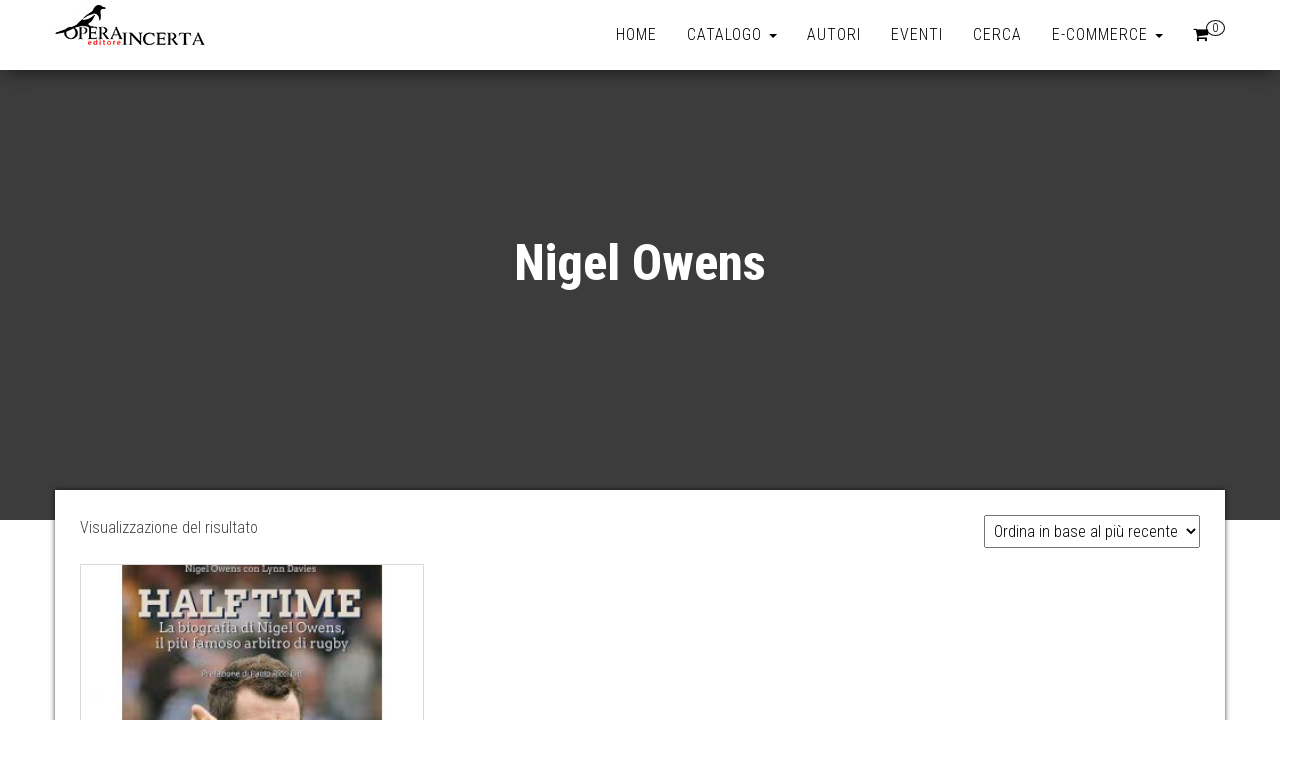

--- FILE ---
content_type: text/html; charset=UTF-8
request_url: https://www.operaincertaeditore.it/shop/index.php/categoria-prodotto/nigel-owens/
body_size: 39118
content:
<!DOCTYPE html>
<html lang="it-IT">
    <head>
        <meta http-equiv="content-type" content="text/html; charset=UTF-8" />
        <meta http-equiv="X-UA-Compatible" content="IE=edge">
        <meta name="viewport" content="width=device-width, initial-scale=1">
        <link rel="pingback" href="https://www.operaincertaeditore.it/shop/xmlrpc.php" />
        <title>Nigel Owens &#8211; Operaincerta Editore</title>
<meta name='robots' content='max-image-preview:large' />
<link rel='dns-prefetch' href='//fonts.googleapis.com' />
<link rel="alternate" type="application/rss+xml" title="Operaincerta Editore &raquo; Feed" href="https://www.operaincertaeditore.it/shop/index.php/feed/" />
<link rel="alternate" type="application/rss+xml" title="Operaincerta Editore &raquo; Feed dei commenti" href="https://www.operaincertaeditore.it/shop/index.php/comments/feed/" />
<link rel="alternate" type="text/calendar" title="Operaincerta Editore &raquo; iCal Feed" href="https://www.operaincertaeditore.it/shop/index.php/events/?ical=1" />
<link rel="alternate" type="application/rss+xml" title="Feed Operaincerta Editore &raquo; Nigel Owens Categoria" href="https://www.operaincertaeditore.it/shop/index.php/categoria-prodotto/nigel-owens/feed/" />
<style id='wp-img-auto-sizes-contain-inline-css' type='text/css'>
img:is([sizes=auto i],[sizes^="auto," i]){contain-intrinsic-size:3000px 1500px}
/*# sourceURL=wp-img-auto-sizes-contain-inline-css */
</style>
<link rel='stylesheet' id='dashicons-css' href='https://www.operaincertaeditore.it/shop/wp-includes/css/dashicons.min.css?ver=6.9' type='text/css' media='all' />
<link rel='stylesheet' id='thickbox-css' href='https://www.operaincertaeditore.it/shop/wp-includes/js/thickbox/thickbox.css?ver=6.9' type='text/css' media='all' />
<link rel='stylesheet' id='jqueri_ui-css' href='https://www.operaincertaeditore.it/shop/wp-content/plugins/player/js/jquery-ui.css?ver=6.9' type='text/css' media='all' />
<style id='wp-emoji-styles-inline-css' type='text/css'>

	img.wp-smiley, img.emoji {
		display: inline !important;
		border: none !important;
		box-shadow: none !important;
		height: 1em !important;
		width: 1em !important;
		margin: 0 0.07em !important;
		vertical-align: -0.1em !important;
		background: none !important;
		padding: 0 !important;
	}
/*# sourceURL=wp-emoji-styles-inline-css */
</style>
<link rel='stylesheet' id='wp-block-library-css' href='https://www.operaincertaeditore.it/shop/wp-includes/css/dist/block-library/style.min.css?ver=6.9' type='text/css' media='all' />
<link rel='stylesheet' id='wc-blocks-style-css' href='https://www.operaincertaeditore.it/shop/wp-content/plugins/woocommerce/assets/client/blocks/wc-blocks.css?ver=wc-10.4.3' type='text/css' media='all' />
<style id='global-styles-inline-css' type='text/css'>
:root{--wp--preset--aspect-ratio--square: 1;--wp--preset--aspect-ratio--4-3: 4/3;--wp--preset--aspect-ratio--3-4: 3/4;--wp--preset--aspect-ratio--3-2: 3/2;--wp--preset--aspect-ratio--2-3: 2/3;--wp--preset--aspect-ratio--16-9: 16/9;--wp--preset--aspect-ratio--9-16: 9/16;--wp--preset--color--black: #000000;--wp--preset--color--cyan-bluish-gray: #abb8c3;--wp--preset--color--white: #ffffff;--wp--preset--color--pale-pink: #f78da7;--wp--preset--color--vivid-red: #cf2e2e;--wp--preset--color--luminous-vivid-orange: #ff6900;--wp--preset--color--luminous-vivid-amber: #fcb900;--wp--preset--color--light-green-cyan: #7bdcb5;--wp--preset--color--vivid-green-cyan: #00d084;--wp--preset--color--pale-cyan-blue: #8ed1fc;--wp--preset--color--vivid-cyan-blue: #0693e3;--wp--preset--color--vivid-purple: #9b51e0;--wp--preset--gradient--vivid-cyan-blue-to-vivid-purple: linear-gradient(135deg,rgb(6,147,227) 0%,rgb(155,81,224) 100%);--wp--preset--gradient--light-green-cyan-to-vivid-green-cyan: linear-gradient(135deg,rgb(122,220,180) 0%,rgb(0,208,130) 100%);--wp--preset--gradient--luminous-vivid-amber-to-luminous-vivid-orange: linear-gradient(135deg,rgb(252,185,0) 0%,rgb(255,105,0) 100%);--wp--preset--gradient--luminous-vivid-orange-to-vivid-red: linear-gradient(135deg,rgb(255,105,0) 0%,rgb(207,46,46) 100%);--wp--preset--gradient--very-light-gray-to-cyan-bluish-gray: linear-gradient(135deg,rgb(238,238,238) 0%,rgb(169,184,195) 100%);--wp--preset--gradient--cool-to-warm-spectrum: linear-gradient(135deg,rgb(74,234,220) 0%,rgb(151,120,209) 20%,rgb(207,42,186) 40%,rgb(238,44,130) 60%,rgb(251,105,98) 80%,rgb(254,248,76) 100%);--wp--preset--gradient--blush-light-purple: linear-gradient(135deg,rgb(255,206,236) 0%,rgb(152,150,240) 100%);--wp--preset--gradient--blush-bordeaux: linear-gradient(135deg,rgb(254,205,165) 0%,rgb(254,45,45) 50%,rgb(107,0,62) 100%);--wp--preset--gradient--luminous-dusk: linear-gradient(135deg,rgb(255,203,112) 0%,rgb(199,81,192) 50%,rgb(65,88,208) 100%);--wp--preset--gradient--pale-ocean: linear-gradient(135deg,rgb(255,245,203) 0%,rgb(182,227,212) 50%,rgb(51,167,181) 100%);--wp--preset--gradient--electric-grass: linear-gradient(135deg,rgb(202,248,128) 0%,rgb(113,206,126) 100%);--wp--preset--gradient--midnight: linear-gradient(135deg,rgb(2,3,129) 0%,rgb(40,116,252) 100%);--wp--preset--font-size--small: 13px;--wp--preset--font-size--medium: 20px;--wp--preset--font-size--large: 36px;--wp--preset--font-size--x-large: 42px;--wp--preset--spacing--20: 0.44rem;--wp--preset--spacing--30: 0.67rem;--wp--preset--spacing--40: 1rem;--wp--preset--spacing--50: 1.5rem;--wp--preset--spacing--60: 2.25rem;--wp--preset--spacing--70: 3.38rem;--wp--preset--spacing--80: 5.06rem;--wp--preset--shadow--natural: 6px 6px 9px rgba(0, 0, 0, 0.2);--wp--preset--shadow--deep: 12px 12px 50px rgba(0, 0, 0, 0.4);--wp--preset--shadow--sharp: 6px 6px 0px rgba(0, 0, 0, 0.2);--wp--preset--shadow--outlined: 6px 6px 0px -3px rgb(255, 255, 255), 6px 6px rgb(0, 0, 0);--wp--preset--shadow--crisp: 6px 6px 0px rgb(0, 0, 0);}:where(.is-layout-flex){gap: 0.5em;}:where(.is-layout-grid){gap: 0.5em;}body .is-layout-flex{display: flex;}.is-layout-flex{flex-wrap: wrap;align-items: center;}.is-layout-flex > :is(*, div){margin: 0;}body .is-layout-grid{display: grid;}.is-layout-grid > :is(*, div){margin: 0;}:where(.wp-block-columns.is-layout-flex){gap: 2em;}:where(.wp-block-columns.is-layout-grid){gap: 2em;}:where(.wp-block-post-template.is-layout-flex){gap: 1.25em;}:where(.wp-block-post-template.is-layout-grid){gap: 1.25em;}.has-black-color{color: var(--wp--preset--color--black) !important;}.has-cyan-bluish-gray-color{color: var(--wp--preset--color--cyan-bluish-gray) !important;}.has-white-color{color: var(--wp--preset--color--white) !important;}.has-pale-pink-color{color: var(--wp--preset--color--pale-pink) !important;}.has-vivid-red-color{color: var(--wp--preset--color--vivid-red) !important;}.has-luminous-vivid-orange-color{color: var(--wp--preset--color--luminous-vivid-orange) !important;}.has-luminous-vivid-amber-color{color: var(--wp--preset--color--luminous-vivid-amber) !important;}.has-light-green-cyan-color{color: var(--wp--preset--color--light-green-cyan) !important;}.has-vivid-green-cyan-color{color: var(--wp--preset--color--vivid-green-cyan) !important;}.has-pale-cyan-blue-color{color: var(--wp--preset--color--pale-cyan-blue) !important;}.has-vivid-cyan-blue-color{color: var(--wp--preset--color--vivid-cyan-blue) !important;}.has-vivid-purple-color{color: var(--wp--preset--color--vivid-purple) !important;}.has-black-background-color{background-color: var(--wp--preset--color--black) !important;}.has-cyan-bluish-gray-background-color{background-color: var(--wp--preset--color--cyan-bluish-gray) !important;}.has-white-background-color{background-color: var(--wp--preset--color--white) !important;}.has-pale-pink-background-color{background-color: var(--wp--preset--color--pale-pink) !important;}.has-vivid-red-background-color{background-color: var(--wp--preset--color--vivid-red) !important;}.has-luminous-vivid-orange-background-color{background-color: var(--wp--preset--color--luminous-vivid-orange) !important;}.has-luminous-vivid-amber-background-color{background-color: var(--wp--preset--color--luminous-vivid-amber) !important;}.has-light-green-cyan-background-color{background-color: var(--wp--preset--color--light-green-cyan) !important;}.has-vivid-green-cyan-background-color{background-color: var(--wp--preset--color--vivid-green-cyan) !important;}.has-pale-cyan-blue-background-color{background-color: var(--wp--preset--color--pale-cyan-blue) !important;}.has-vivid-cyan-blue-background-color{background-color: var(--wp--preset--color--vivid-cyan-blue) !important;}.has-vivid-purple-background-color{background-color: var(--wp--preset--color--vivid-purple) !important;}.has-black-border-color{border-color: var(--wp--preset--color--black) !important;}.has-cyan-bluish-gray-border-color{border-color: var(--wp--preset--color--cyan-bluish-gray) !important;}.has-white-border-color{border-color: var(--wp--preset--color--white) !important;}.has-pale-pink-border-color{border-color: var(--wp--preset--color--pale-pink) !important;}.has-vivid-red-border-color{border-color: var(--wp--preset--color--vivid-red) !important;}.has-luminous-vivid-orange-border-color{border-color: var(--wp--preset--color--luminous-vivid-orange) !important;}.has-luminous-vivid-amber-border-color{border-color: var(--wp--preset--color--luminous-vivid-amber) !important;}.has-light-green-cyan-border-color{border-color: var(--wp--preset--color--light-green-cyan) !important;}.has-vivid-green-cyan-border-color{border-color: var(--wp--preset--color--vivid-green-cyan) !important;}.has-pale-cyan-blue-border-color{border-color: var(--wp--preset--color--pale-cyan-blue) !important;}.has-vivid-cyan-blue-border-color{border-color: var(--wp--preset--color--vivid-cyan-blue) !important;}.has-vivid-purple-border-color{border-color: var(--wp--preset--color--vivid-purple) !important;}.has-vivid-cyan-blue-to-vivid-purple-gradient-background{background: var(--wp--preset--gradient--vivid-cyan-blue-to-vivid-purple) !important;}.has-light-green-cyan-to-vivid-green-cyan-gradient-background{background: var(--wp--preset--gradient--light-green-cyan-to-vivid-green-cyan) !important;}.has-luminous-vivid-amber-to-luminous-vivid-orange-gradient-background{background: var(--wp--preset--gradient--luminous-vivid-amber-to-luminous-vivid-orange) !important;}.has-luminous-vivid-orange-to-vivid-red-gradient-background{background: var(--wp--preset--gradient--luminous-vivid-orange-to-vivid-red) !important;}.has-very-light-gray-to-cyan-bluish-gray-gradient-background{background: var(--wp--preset--gradient--very-light-gray-to-cyan-bluish-gray) !important;}.has-cool-to-warm-spectrum-gradient-background{background: var(--wp--preset--gradient--cool-to-warm-spectrum) !important;}.has-blush-light-purple-gradient-background{background: var(--wp--preset--gradient--blush-light-purple) !important;}.has-blush-bordeaux-gradient-background{background: var(--wp--preset--gradient--blush-bordeaux) !important;}.has-luminous-dusk-gradient-background{background: var(--wp--preset--gradient--luminous-dusk) !important;}.has-pale-ocean-gradient-background{background: var(--wp--preset--gradient--pale-ocean) !important;}.has-electric-grass-gradient-background{background: var(--wp--preset--gradient--electric-grass) !important;}.has-midnight-gradient-background{background: var(--wp--preset--gradient--midnight) !important;}.has-small-font-size{font-size: var(--wp--preset--font-size--small) !important;}.has-medium-font-size{font-size: var(--wp--preset--font-size--medium) !important;}.has-large-font-size{font-size: var(--wp--preset--font-size--large) !important;}.has-x-large-font-size{font-size: var(--wp--preset--font-size--x-large) !important;}
/*# sourceURL=global-styles-inline-css */
</style>

<style id='classic-theme-styles-inline-css' type='text/css'>
/*! This file is auto-generated */
.wp-block-button__link{color:#fff;background-color:#32373c;border-radius:9999px;box-shadow:none;text-decoration:none;padding:calc(.667em + 2px) calc(1.333em + 2px);font-size:1.125em}.wp-block-file__button{background:#32373c;color:#fff;text-decoration:none}
/*# sourceURL=/wp-includes/css/classic-themes.min.css */
</style>
<link rel='stylesheet' id='plyr-css-css' href='https://www.operaincertaeditore.it/shop/wp-content/plugins/easy-video-player/lib/plyr.css?ver=6.9' type='text/css' media='all' />
<link rel='stylesheet' id='woocommerce-layout-css' href='https://www.operaincertaeditore.it/shop/wp-content/plugins/woocommerce/assets/css/woocommerce-layout.css?ver=10.4.3' type='text/css' media='all' />
<link rel='stylesheet' id='woocommerce-smallscreen-css' href='https://www.operaincertaeditore.it/shop/wp-content/plugins/woocommerce/assets/css/woocommerce-smallscreen.css?ver=10.4.3' type='text/css' media='only screen and (max-width: 768px)' />
<link rel='stylesheet' id='woocommerce-general-css' href='https://www.operaincertaeditore.it/shop/wp-content/plugins/woocommerce/assets/css/woocommerce.css?ver=10.4.3' type='text/css' media='all' />
<style id='woocommerce-inline-inline-css' type='text/css'>
.woocommerce form .form-row .required { visibility: visible; }
/*# sourceURL=woocommerce-inline-inline-css */
</style>
<link rel='stylesheet' id='ivory-search-styles-css' href='https://www.operaincertaeditore.it/shop/wp-content/plugins/add-search-to-menu/public/css/ivory-search.min.css?ver=5.5.13' type='text/css' media='all' />
<link rel='stylesheet' id='bootstrap-css' href='https://www.operaincertaeditore.it/shop/wp-content/themes/bulk/css/bootstrap.css?ver=3.3.7' type='text/css' media='all' />
<link rel='stylesheet' id='bulk-stylesheet-css' href='https://www.operaincertaeditore.it/shop/wp-content/themes/bulk/style.css?ver=6.9' type='text/css' media='all' />
<link rel='stylesheet' id='bulk-shop-style-css' href='https://www.operaincertaeditore.it/shop/wp-content/themes/bulk-shop/style.css?ver=6.9' type='text/css' media='all' />
<link rel='stylesheet' id='bulk-fonts-css' href='https://fonts.googleapis.com/css?family=Roboto+Condensed%3A300%2C300i%2C400%2C400i%2C600%2C600i%2C800%2C800i&#038;subset=latin%2Clatin-ext' type='text/css' media='all' />
<link rel='stylesheet' id='font-awesome-css' href='https://www.operaincertaeditore.it/shop/wp-content/themes/bulk/css/font-awesome.min.css?ver=4.7.0' type='text/css' media='all' />
<link rel='stylesheet' id='newsletter-css' href='https://www.operaincertaeditore.it/shop/wp-content/plugins/newsletter/style.css?ver=9.1.0' type='text/css' media='all' />
<link rel='stylesheet' id='sib-front-css-css' href='https://www.operaincertaeditore.it/shop/wp-content/plugins/mailin/css/mailin-front.css?ver=6.9' type='text/css' media='all' />
<script id="jquery-core-js-extra">
var SDT_DATA = {"ajaxurl":"https://www.operaincertaeditore.it/shop/wp-admin/admin-ajax.php","siteUrl":"https://www.operaincertaeditore.it/shop/","pluginsUrl":"https://www.operaincertaeditore.it/shop/wp-content/plugins","isAdmin":""};
//# sourceURL=jquery-core-js-extra
</script>
<script src="https://www.operaincertaeditore.it/shop/wp-includes/js/jquery/jquery.min.js?ver=3.7.1" id="jquery-core-js"></script>
<script src="https://www.operaincertaeditore.it/shop/wp-includes/js/jquery/jquery-migrate.min.js?ver=3.4.1" id="jquery-migrate-js"></script>
<script src="https://www.operaincertaeditore.it/shop/wp-content/plugins/player/js/jquery-ui.min.js?ver=6.9" id="jquery-ui-js"></script>
<script src="https://www.operaincertaeditore.it/shop/wp-content/plugins/player/js/jquery.transit.js?ver=6.9" id="transit-js"></script>
<script src="https://www.operaincertaeditore.it/shop/wp-content/plugins/player/js/flash_detect.js?ver=6.9" id="flsh_detect-js"></script>
<script id="plyr-js-js-extra">
var easy_video_player = {"plyr_iconUrl":"https://www.operaincertaeditore.it/shop/wp-content/plugins/easy-video-player/lib/plyr.svg","plyr_blankVideo":"https://www.operaincertaeditore.it/shop/wp-content/plugins/easy-video-player/lib/blank.mp4"};
//# sourceURL=plyr-js-js-extra
</script>
<script src="https://www.operaincertaeditore.it/shop/wp-content/plugins/easy-video-player/lib/plyr.js?ver=6.9" id="plyr-js-js"></script>
<script src="https://www.operaincertaeditore.it/shop/wp-content/plugins/woocommerce/assets/js/jquery-blockui/jquery.blockUI.min.js?ver=2.7.0-wc.10.4.3" id="wc-jquery-blockui-js" defer data-wp-strategy="defer"></script>
<script id="wc-add-to-cart-js-extra">
var wc_add_to_cart_params = {"ajax_url":"/shop/wp-admin/admin-ajax.php","wc_ajax_url":"/shop/?wc-ajax=%%endpoint%%","i18n_view_cart":"Visualizza carrello","cart_url":"https://www.operaincertaeditore.it/shop/index.php/carrello/","is_cart":"","cart_redirect_after_add":"no"};
//# sourceURL=wc-add-to-cart-js-extra
</script>
<script src="https://www.operaincertaeditore.it/shop/wp-content/plugins/woocommerce/assets/js/frontend/add-to-cart.min.js?ver=10.4.3" id="wc-add-to-cart-js" defer data-wp-strategy="defer"></script>
<script src="https://www.operaincertaeditore.it/shop/wp-content/plugins/woocommerce/assets/js/js-cookie/js.cookie.min.js?ver=2.1.4-wc.10.4.3" id="wc-js-cookie-js" defer data-wp-strategy="defer"></script>
<script id="woocommerce-js-extra">
var woocommerce_params = {"ajax_url":"/shop/wp-admin/admin-ajax.php","wc_ajax_url":"/shop/?wc-ajax=%%endpoint%%","i18n_password_show":"Mostra password","i18n_password_hide":"Nascondi password"};
//# sourceURL=woocommerce-js-extra
</script>
<script src="https://www.operaincertaeditore.it/shop/wp-content/plugins/woocommerce/assets/js/frontend/woocommerce.min.js?ver=10.4.3" id="woocommerce-js" defer data-wp-strategy="defer"></script>
<script id="sib-front-js-js-extra">
var sibErrMsg = {"invalidMail":"Please fill out valid email address","requiredField":"Please fill out required fields","invalidDateFormat":"Please fill out valid date format","invalidSMSFormat":"Please fill out valid phone number"};
var ajax_sib_front_object = {"ajax_url":"https://www.operaincertaeditore.it/shop/wp-admin/admin-ajax.php","ajax_nonce":"25d9a95f50","flag_url":"https://www.operaincertaeditore.it/shop/wp-content/plugins/mailin/img/flags/"};
//# sourceURL=sib-front-js-js-extra
</script>
<script src="https://www.operaincertaeditore.it/shop/wp-content/plugins/mailin/js/mailin-front.js?ver=1761894627" id="sib-front-js-js"></script>
<link rel="https://api.w.org/" href="https://www.operaincertaeditore.it/shop/index.php/wp-json/" /><link rel="alternate" title="JSON" type="application/json" href="https://www.operaincertaeditore.it/shop/index.php/wp-json/wp/v2/product_cat/75" /><link rel="EditURI" type="application/rsd+xml" title="RSD" href="https://www.operaincertaeditore.it/shop/xmlrpc.php?rsd" />
<meta name="generator" content="WordPress 6.9" />
<meta name="generator" content="WooCommerce 10.4.3" />
<meta name="tec-api-version" content="v1"><meta name="tec-api-origin" content="https://www.operaincertaeditore.it/shop"><link rel="alternate" href="https://www.operaincertaeditore.it/shop/index.php/wp-json/tribe/events/v1/" />			<style type="text/css">
				.site-branding-text {
					padding: 0;
				}

				.site-branding-text .site-title,
				.site-branding-text .site-description {
					clip: rect(1px, 1px, 1px, 1px);
					position: absolute;
				}
			</style>
				<noscript><style>.woocommerce-product-gallery{ opacity: 1 !important; }</style></noscript>
	<link rel="icon" href="https://www.operaincertaeditore.it/shop/wp-content/uploads/2018/06/favicon2.jpg" sizes="32x32" />
<link rel="icon" href="https://www.operaincertaeditore.it/shop/wp-content/uploads/2018/06/favicon2.jpg" sizes="192x192" />
<link rel="apple-touch-icon" href="https://www.operaincertaeditore.it/shop/wp-content/uploads/2018/06/favicon2.jpg" />
<meta name="msapplication-TileImage" content="https://www.operaincertaeditore.it/shop/wp-content/uploads/2018/06/favicon2.jpg" />
    </head>
    <body id="blog" class="archive tax-product_cat term-nigel-owens term-75 wp-custom-logo wp-theme-bulk wp-child-theme-bulk-shop theme-bulk woocommerce woocommerce-page woocommerce-no-js tribe-no-js bulk">
                <div class="main-menu">
	<nav id="site-navigation" class="navbar navbar-default navbar-fixed-top">     
		<div class="container">   
			<div class="navbar-header">
									<div id="main-menu-panel" class="open-panel" data-panel="main-menu-panel">
						<span></span>
						<span></span>
						<span></span>
					</div>
								<div class="site-header" >
					<div class="site-branding-logo">
						<a href="https://www.operaincertaeditore.it/shop/" class="custom-logo-link" rel="home"><img width="150" height="50" src="https://www.operaincertaeditore.it/shop/wp-content/uploads/2018/06/logo150x50_paypal.jpg" class="custom-logo" alt="Operaincerta Editore" decoding="async" /></a>					</div>
					<div class="site-branding-text navbar-brand">
													<p class="site-title"><a href="https://www.operaincertaeditore.it/shop/" rel="home">Operaincerta Editore</a></p>
						
													<p class="site-description">
								Catalogo							</p>
											</div><!-- .site-branding-text -->
				</div>
									<ul class="nav navbar-nav navbar-right visible-xs login-cart">
						<li class="header-cart-inner">
							 
				
			<a class="cart-contents" href="https://www.operaincertaeditore.it/shop/index.php/carrello/" title="Visualizza il carrello">
				<i class="fa fa-shopping-cart"></i>
				<span class="amount-number simple-counter"> 
					0				</span>
			</a>
						<ul class="site-header-cart text-center list-unstyled">
				<li>
					<div class="widget woocommerce widget_shopping_cart"><div class="widget_shopping_cart_content"></div></div>				</li>
			</ul>
									</li>
					</ul>
							</div>
							<ul class="nav navbar-nav navbar-right hidden-xs login-cart">
					<li class="header-cart-inner">
						 
				
			<a class="cart-contents" href="https://www.operaincertaeditore.it/shop/index.php/carrello/" title="Visualizza il carrello">
				<i class="fa fa-shopping-cart"></i>
				<span class="amount-number simple-counter"> 
					0				</span>
			</a>
						<ul class="site-header-cart text-center list-unstyled">
				<li>
					<div class="widget woocommerce widget_shopping_cart"><div class="widget_shopping_cart_content"></div></div>				</li>
			</ul>
								</li>
				</ul>
			    
			<div class="menu-container"><ul id="menu-menu1" class="nav navbar-nav navbar-right"><li id="menu-item-67" class="menu-item menu-item-type-custom menu-item-object-custom menu-item-67"><a title="Home" href="https://www.operaincertaeditore.it/">Home</a></li>
<li id="menu-item-71" class="menu-item menu-item-type-post_type menu-item-object-page menu-item-home menu-item-has-children menu-item-71 dropdown"><a title="Catalogo" href="https://www.operaincertaeditore.it/shop/" data-toggle="dropdown" class="dropdown-toggle">Catalogo <span class="caret"></span></a>
<ul role="menu" class=" dropdown-menu">
	<li id="menu-item-14401" class="menu-item menu-item-type-custom menu-item-object-custom menu-item-home menu-item-14401"><a title="Tutte le collane" href="https://www.operaincertaeditore.it/shop/">Tutte le collane</a></li>
	<li id="menu-item-14404" class="menu-item menu-item-type-custom menu-item-object-custom menu-item-14404"><a title="Collana: Fabula" href="https://www.operaincertaeditore.it/shop/index.php/categoria-prodotto/fabula/">Collana: Fabula</a></li>
	<li id="menu-item-14405" class="menu-item menu-item-type-custom menu-item-object-custom menu-item-14405"><a title="Collana: Fabrica" href="https://www.operaincertaeditore.it/shop/index.php/categoria-prodotto/fabrica/">Collana: Fabrica</a></li>
	<li id="menu-item-14402" class="menu-item menu-item-type-custom menu-item-object-custom menu-item-14402"><a title="Collana: Carmina" href="https://www.operaincertaeditore.it/shop/index.php/categoria-prodotto/carmina/">Collana: Carmina</a></li>
	<li id="menu-item-14403" class="menu-item menu-item-type-custom menu-item-object-custom menu-item-14403"><a title="Collana: Ludus" href="https://www.operaincertaeditore.it/shop/index.php/categoria-prodotto/ludus/">Collana: Ludus</a></li>
	<li id="menu-item-14400" class="menu-item menu-item-type-custom menu-item-object-custom menu-item-14400"><a title="Collana: Iuvenilia" href="https://www.operaincertaeditore.it/shop/index.php/categoria-prodotto/iuvenilia/">Collana: Iuvenilia</a></li>
</ul>
</li>
<li id="menu-item-167" class="menu-item menu-item-type-custom menu-item-object-custom menu-item-167"><a title="Autori" href="https://www.operaincertaeditore.it/autori/autori.html">Autori</a></li>
<li id="menu-item-109" class="menu-item menu-item-type-post_type menu-item-object-page menu-item-109"><a title="Eventi" href="https://www.operaincertaeditore.it/shop/index.php/calendar/">Eventi</a></li>
<li id="menu-item-14653" class="menu-item menu-item-type-post_type menu-item-object-page menu-item-14653"><a title="Cerca" href="https://www.operaincertaeditore.it/shop/index.php/cerca/">Cerca</a></li>
<li id="menu-item-14656" class="menu-item menu-item-type-custom menu-item-object-custom menu-item-has-children menu-item-14656 dropdown"><a title="e-Commerce" href="http://-" data-toggle="dropdown" class="dropdown-toggle">e-Commerce <span class="caret"></span></a>
<ul role="menu" class=" dropdown-menu">
	<li id="menu-item-68" class="menu-item menu-item-type-post_type menu-item-object-page menu-item-68"><a title="Il mio account" href="https://www.operaincertaeditore.it/shop/index.php/mio-account/">Il mio account</a></li>
	<li id="menu-item-70" class="menu-item menu-item-type-post_type menu-item-object-page menu-item-70"><a title="Carrello" href="https://www.operaincertaeditore.it/shop/index.php/carrello/">Carrello</a></li>
	<li id="menu-item-69" class="menu-item menu-item-type-post_type menu-item-object-page menu-item-69"><a title="Cassa" href="https://www.operaincertaeditore.it/shop/index.php/checkout/">Cassa</a></li>
</ul>
</li>
</ul></div>		</div>    
	</nav> 
</div>
        <div class="page-area">	
			<div class="top-header text-center">
												<header class="header-title container">
					<h1 class="page-header">                                
													Nigel Owens						                    
					</h1>
											<div class="category-description">                                
													</div>  
					 
				</header>
			</div>
			<div id="bulk-content" class="container main-container" role="main">
<!-- start content container -->
<div class="row">  
	<article class="col-md-12">  
        <div class="woocommerce">
			
			
			
			
				<div class="woocommerce-notices-wrapper"></div><p class="woocommerce-result-count" role="alert" aria-relevant="all" >
	Visualizzazione del risultato</p>
<form class="woocommerce-ordering" method="get">
		<select
		name="orderby"
		class="orderby"
					aria-label="Ordine negozio"
			>
					<option value="popularity" >Popolarità</option>
					<option value="rating" >Valutazione media</option>
					<option value="date"  selected='selected'>Ordina in base al più recente</option>
					<option value="price" >Prezzo: dal più economico</option>
					<option value="price-desc" >Prezzo: dal più caro</option>
			</select>
	<input type="hidden" name="paged" value="1" />
	</form>

				<ul class="products columns-3">

																					<li class="product type-product post-10053 status-publish first instock product_cat-ludus product_cat-nigel-owens has-post-thumbnail shipping-taxable purchasable product-type-simple">
	<a href="https://www.operaincertaeditore.it/shop/index.php/prodotto/nigel-owens-half-time/" class="woocommerce-LoopProduct-link woocommerce-loop-product__link"><img width="300" height="300" src="https://www.operaincertaeditore.it/shop/wp-content/uploads/2023/02/halftime_bianco-300x300.jpg" class="attachment-woocommerce_thumbnail size-woocommerce_thumbnail" alt="Nigel Owens - Half time" decoding="async" fetchpriority="high" srcset="https://www.operaincertaeditore.it/shop/wp-content/uploads/2023/02/halftime_bianco-300x300.jpg 300w, https://www.operaincertaeditore.it/shop/wp-content/uploads/2023/02/halftime_bianco-150x150.jpg 150w, https://www.operaincertaeditore.it/shop/wp-content/uploads/2023/02/halftime_bianco-100x100.jpg 100w" sizes="(max-width: 300px) 100vw, 300px" /><h2 class="woocommerce-loop-product__title">Nigel Owens &#8211; Half time</h2>
	<span class="price"><span class="woocommerce-Price-amount amount"><bdi>15,00<span class="woocommerce-Price-currencySymbol">&euro;</span></bdi></span></span>
</a><a href="/shop/index.php/categoria-prodotto/nigel-owens/?add-to-cart=10053" aria-describedby="woocommerce_loop_add_to_cart_link_describedby_10053" data-quantity="1" class="button product_type_simple add_to_cart_button ajax_add_to_cart" data-product_id="10053" data-product_sku="lauretta-1" aria-label="Aggiungi al carrello: &quot;Nigel Owens - Half time&quot;" rel="nofollow" data-success_message="&quot;Nigel Owens - Half time&quot; è stato aggiunto al tuo carrello" role="button">Aggiungi al carrello</a>	<span id="woocommerce_loop_add_to_cart_link_describedby_10053" class="screen-reader-text">
			</span>
</li>
									
				</ul>

				
				        </div>
	</article>       
	</div>
<!-- end content container -->

 
</div>
<footer id="colophon" class="footer-credits container-fluid row">
	<div class="container">
		<p class="footer-credits-text text-center">
		Proudly powered by <a href="https://wordpress.org/">WordPress</a>		<span class="sep"> | </span>
		Tema: <a href="https://themes4wp.com/theme/bulk-shop/">Bulk Shop</a>	</p> 
	 
	</div>	
</footer>
<!-- end main container -->
</div>
<script type="speculationrules">
{"prefetch":[{"source":"document","where":{"and":[{"href_matches":"/shop/*"},{"not":{"href_matches":["/shop/wp-*.php","/shop/wp-admin/*","/shop/wp-content/uploads/*","/shop/wp-content/*","/shop/wp-content/plugins/*","/shop/wp-content/themes/bulk-shop/*","/shop/wp-content/themes/bulk/*","/shop/*\\?(.+)"]}},{"not":{"selector_matches":"a[rel~=\"nofollow\"]"}},{"not":{"selector_matches":".no-prefetch, .no-prefetch a"}}]},"eagerness":"conservative"}]}
</script>
		<script>
		( function ( body ) {
			'use strict';
			body.className = body.className.replace( /\btribe-no-js\b/, 'tribe-js' );
		} )( document.body );
		</script>
		<script> /* <![CDATA[ */var tribe_l10n_datatables = {"aria":{"sort_ascending":": activate to sort column ascending","sort_descending":": activate to sort column descending"},"length_menu":"Show _MENU_ entries","empty_table":"No data available in table","info":"Showing _START_ to _END_ of _TOTAL_ entries","info_empty":"Showing 0 to 0 of 0 entries","info_filtered":"(filtered from _MAX_ total entries)","zero_records":"No matching records found","search":"Search:","all_selected_text":"All items on this page were selected. ","select_all_link":"Select all pages","clear_selection":"Clear Selection.","pagination":{"all":"All","next":"Next","previous":"Previous"},"select":{"rows":{"0":"","_":": Selected %d rows","1":": Selected 1 row"}},"datepicker":{"dayNames":["domenica","luned\u00ec","marted\u00ec","mercoled\u00ec","gioved\u00ec","venerd\u00ec","sabato"],"dayNamesShort":["Dom","Lun","Mar","Mer","Gio","Ven","Sab"],"dayNamesMin":["D","L","M","M","G","V","S"],"monthNames":["Gennaio","Febbraio","Marzo","Aprile","Maggio","Giugno","Luglio","Agosto","Settembre","Ottobre","Novembre","Dicembre"],"monthNamesShort":["Gennaio","Febbraio","Marzo","Aprile","Maggio","Giugno","Luglio","Agosto","Settembre","Ottobre","Novembre","Dicembre"],"monthNamesMin":["Gen","Feb","Mar","Apr","Mag","Giu","Lug","Ago","Set","Ott","Nov","Dic"],"nextText":"Next","prevText":"Prev","currentText":"Today","closeText":"Done","today":"Today","clear":"Clear"}};/* ]]> */ </script>	<script>
		(function () {
			var c = document.body.className;
			c = c.replace(/woocommerce-no-js/, 'woocommerce-js');
			document.body.className = c;
		})();
	</script>
	<script id="thickbox-js-extra">
var thickboxL10n = {"next":"Succ. \u00bb","prev":"\u00ab Prec.","image":"Immagine","of":"di","close":"Chiudi","noiframes":"Questa funzionalit\u00e0 richiede il frame in linea. Hai gli iframe disabilitati o il browser non li supporta.","loadingAnimation":"https://www.operaincertaeditore.it/shop/wp-includes/js/thickbox/loadingAnimation.gif"};
//# sourceURL=thickbox-js-extra
</script>
<script src="https://www.operaincertaeditore.it/shop/wp-includes/js/thickbox/thickbox.js?ver=3.1-20121105" id="thickbox-js"></script>
<script src="https://www.operaincertaeditore.it/shop/wp-content/plugins/data-tables-generator-by-supsystic/app/assets/js/dtgsnonce.js?ver=0.01" id="dtgs_nonce_frontend-js"></script>
<script id="dtgs_nonce_frontend-js-after">
var DTGS_NONCE_FRONTEND = "b7dcc456e2"
//# sourceURL=dtgs_nonce_frontend-js-after
</script>
<script src="https://www.operaincertaeditore.it/shop/wp-content/plugins/the-events-calendar/common/build/js/user-agent.js?ver=da75d0bdea6dde3898df" id="tec-user-agent-js"></script>
<script id="mailchimp-woocommerce-js-extra">
var mailchimp_public_data = {"site_url":"https://www.operaincertaeditore.it/shop","ajax_url":"https://www.operaincertaeditore.it/shop/wp-admin/admin-ajax.php","disable_carts":"","subscribers_only":"","language":"it","allowed_to_set_cookies":"1"};
//# sourceURL=mailchimp-woocommerce-js-extra
</script>
<script src="https://www.operaincertaeditore.it/shop/wp-content/plugins/mailchimp-for-woocommerce/public/js/mailchimp-woocommerce-public.min.js?ver=5.5.1.07" id="mailchimp-woocommerce-js"></script>
<script src="https://www.operaincertaeditore.it/shop/wp-content/themes/bulk/js/bootstrap.min.js?ver=3.3.7" id="bootstrap-js"></script>
<script src="https://www.operaincertaeditore.it/shop/wp-content/themes/bulk/js/customscript.js?ver=1.0.10" id="bulk-theme-js-js"></script>
<script id="newsletter-js-extra">
var newsletter_data = {"action_url":"https://www.operaincertaeditore.it/shop/wp-admin/admin-ajax.php"};
//# sourceURL=newsletter-js-extra
</script>
<script src="https://www.operaincertaeditore.it/shop/wp-content/plugins/newsletter/main.js?ver=9.1.0" id="newsletter-js"></script>
<script src="https://www.operaincertaeditore.it/shop/wp-content/plugins/woocommerce/assets/js/sourcebuster/sourcebuster.min.js?ver=10.4.3" id="sourcebuster-js-js"></script>
<script id="wc-order-attribution-js-extra">
var wc_order_attribution = {"params":{"lifetime":1.0e-5,"session":30,"base64":false,"ajaxurl":"https://www.operaincertaeditore.it/shop/wp-admin/admin-ajax.php","prefix":"wc_order_attribution_","allowTracking":true},"fields":{"source_type":"current.typ","referrer":"current_add.rf","utm_campaign":"current.cmp","utm_source":"current.src","utm_medium":"current.mdm","utm_content":"current.cnt","utm_id":"current.id","utm_term":"current.trm","utm_source_platform":"current.plt","utm_creative_format":"current.fmt","utm_marketing_tactic":"current.tct","session_entry":"current_add.ep","session_start_time":"current_add.fd","session_pages":"session.pgs","session_count":"udata.vst","user_agent":"udata.uag"}};
//# sourceURL=wc-order-attribution-js-extra
</script>
<script src="https://www.operaincertaeditore.it/shop/wp-content/plugins/woocommerce/assets/js/frontend/order-attribution.min.js?ver=10.4.3" id="wc-order-attribution-js"></script>
<script id="ivory-search-scripts-js-extra">
var IvorySearchVars = {"is_analytics_enabled":"1"};
//# sourceURL=ivory-search-scripts-js-extra
</script>
<script src="https://www.operaincertaeditore.it/shop/wp-content/plugins/add-search-to-menu/public/js/ivory-search.min.js?ver=5.5.13" id="ivory-search-scripts-js"></script>
<script id="wc-cart-fragments-js-extra">
var wc_cart_fragments_params = {"ajax_url":"/shop/wp-admin/admin-ajax.php","wc_ajax_url":"/shop/?wc-ajax=%%endpoint%%","cart_hash_key":"wc_cart_hash_d5892356f55be0d54e646257b95709a8","fragment_name":"wc_fragments_d5892356f55be0d54e646257b95709a8","request_timeout":"5000"};
//# sourceURL=wc-cart-fragments-js-extra
</script>
<script src="https://www.operaincertaeditore.it/shop/wp-content/plugins/woocommerce/assets/js/frontend/cart-fragments.min.js?ver=10.4.3" id="wc-cart-fragments-js" defer data-wp-strategy="defer"></script>
<script id="wp-emoji-settings" type="application/json">
{"baseUrl":"https://s.w.org/images/core/emoji/17.0.2/72x72/","ext":".png","svgUrl":"https://s.w.org/images/core/emoji/17.0.2/svg/","svgExt":".svg","source":{"concatemoji":"https://www.operaincertaeditore.it/shop/wp-includes/js/wp-emoji-release.min.js?ver=6.9"}}
</script>
<script type="module">
/*! This file is auto-generated */
const a=JSON.parse(document.getElementById("wp-emoji-settings").textContent),o=(window._wpemojiSettings=a,"wpEmojiSettingsSupports"),s=["flag","emoji"];function i(e){try{var t={supportTests:e,timestamp:(new Date).valueOf()};sessionStorage.setItem(o,JSON.stringify(t))}catch(e){}}function c(e,t,n){e.clearRect(0,0,e.canvas.width,e.canvas.height),e.fillText(t,0,0);t=new Uint32Array(e.getImageData(0,0,e.canvas.width,e.canvas.height).data);e.clearRect(0,0,e.canvas.width,e.canvas.height),e.fillText(n,0,0);const a=new Uint32Array(e.getImageData(0,0,e.canvas.width,e.canvas.height).data);return t.every((e,t)=>e===a[t])}function p(e,t){e.clearRect(0,0,e.canvas.width,e.canvas.height),e.fillText(t,0,0);var n=e.getImageData(16,16,1,1);for(let e=0;e<n.data.length;e++)if(0!==n.data[e])return!1;return!0}function u(e,t,n,a){switch(t){case"flag":return n(e,"\ud83c\udff3\ufe0f\u200d\u26a7\ufe0f","\ud83c\udff3\ufe0f\u200b\u26a7\ufe0f")?!1:!n(e,"\ud83c\udde8\ud83c\uddf6","\ud83c\udde8\u200b\ud83c\uddf6")&&!n(e,"\ud83c\udff4\udb40\udc67\udb40\udc62\udb40\udc65\udb40\udc6e\udb40\udc67\udb40\udc7f","\ud83c\udff4\u200b\udb40\udc67\u200b\udb40\udc62\u200b\udb40\udc65\u200b\udb40\udc6e\u200b\udb40\udc67\u200b\udb40\udc7f");case"emoji":return!a(e,"\ud83e\u1fac8")}return!1}function f(e,t,n,a){let r;const o=(r="undefined"!=typeof WorkerGlobalScope&&self instanceof WorkerGlobalScope?new OffscreenCanvas(300,150):document.createElement("canvas")).getContext("2d",{willReadFrequently:!0}),s=(o.textBaseline="top",o.font="600 32px Arial",{});return e.forEach(e=>{s[e]=t(o,e,n,a)}),s}function r(e){var t=document.createElement("script");t.src=e,t.defer=!0,document.head.appendChild(t)}a.supports={everything:!0,everythingExceptFlag:!0},new Promise(t=>{let n=function(){try{var e=JSON.parse(sessionStorage.getItem(o));if("object"==typeof e&&"number"==typeof e.timestamp&&(new Date).valueOf()<e.timestamp+604800&&"object"==typeof e.supportTests)return e.supportTests}catch(e){}return null}();if(!n){if("undefined"!=typeof Worker&&"undefined"!=typeof OffscreenCanvas&&"undefined"!=typeof URL&&URL.createObjectURL&&"undefined"!=typeof Blob)try{var e="postMessage("+f.toString()+"("+[JSON.stringify(s),u.toString(),c.toString(),p.toString()].join(",")+"));",a=new Blob([e],{type:"text/javascript"});const r=new Worker(URL.createObjectURL(a),{name:"wpTestEmojiSupports"});return void(r.onmessage=e=>{i(n=e.data),r.terminate(),t(n)})}catch(e){}i(n=f(s,u,c,p))}t(n)}).then(e=>{for(const n in e)a.supports[n]=e[n],a.supports.everything=a.supports.everything&&a.supports[n],"flag"!==n&&(a.supports.everythingExceptFlag=a.supports.everythingExceptFlag&&a.supports[n]);var t;a.supports.everythingExceptFlag=a.supports.everythingExceptFlag&&!a.supports.flag,a.supports.everything||((t=a.source||{}).concatemoji?r(t.concatemoji):t.wpemoji&&t.twemoji&&(r(t.twemoji),r(t.wpemoji)))});
//# sourceURL=https://www.operaincertaeditore.it/shop/wp-includes/js/wp-emoji-loader.min.js
</script>

</body>
</html>


--- FILE ---
content_type: text/css
request_url: https://www.operaincertaeditore.it/shop/wp-content/themes/bulk-shop/style.css?ver=6.9
body_size: 1270
content:
/*
 Theme Name: Bulk Shop
 Theme URI: https://themes4wp.com/theme/bulk-shop/
 Description: Bulk Shop is a free WooCommerce theme for WordPress. The theme works perfectly for a store that offers fashions, electronics, or any other type of products. DEMO: http://bulk.themes4wp.com/bulk-shop/
 Author: Themes4WP
 Author URI: https://themes4wp.com/
 Template: bulk
 Version: 1.0.1
 License: GNU General Public License v3
 License URI: http://www.gnu.org/licenses/gpl.html
 Tags: one-column, two-columns, right-sidebar, custom-background, custom-menu, featured-images, theme-options, translation-ready, custom-logo, e-commerce
 Text Domain: bulk-shop
*/

body {
    font-weight: 300;
    line-height: 1.6;
}
a, a:active, a:hover, a:focus {
    text-decoration: none;
    color: #ff0000;
}
#site-navigation, #site-navigation.shrink, 
.transparent-header #site-navigation.shrink, 
.dropdown-menu {
    background-color: #ffffff;
    color: #000000;
}
#site-navigation,  
nav img, 
.transparent-header #site-navigation.shrink .site-title a, 
.transparent-header #site-navigation.shrink .site-title a:hover, 
.transparent-header #site-navigation.shrink p.site-description, 
.transparent-header #site-navigation.shrink .navbar-nav > li > a, 
.dropdown-menu > li > a, 
.navbar-default .navbar-nav > li > a {
    color: #000000;
    font-weight: 300;
    letter-spacing: 1px;
}
.site-title a,
p.site-description {
    color: #fff;
}
.navbar-default .navbar-nav > .active > a, 
.navbar-default .navbar-nav > .active > a:hover, 
.navbar-default .navbar-nav > .active > a:focus,
.navbar-default .navbar-nav > .open > a, 
.navbar-default .navbar-nav > .open > a:hover, 
.navbar-default .navbar-nav > .open > a:focus,
.navbar-default .navbar-nav > li > a:hover, 
.navbar-default .navbar-nav > li > a:focus {
    color: #ff0000;
}
.dropdown-menu > .active > a, 
.dropdown-menu > .active > a:hover, 
.dropdown-menu > .active > a:focus {
    background-color: #ff0000;
}
@media (max-width: 767px) {
  .open-panel span {
      background: #000000;
  }
  .menu-container, .navbar-header {
    background-color: #ffffff;
    padding-right: 60px;
  }
  .dropdown-menu > li > a {
    color: #ffffff;
  }
}
@media (max-width: 991px) {
  article {
    clear: both !important;
    width: 100% !important;
  }
}

article {
    clear: none;
    padding-left: 15px;
    padding-right: 15px;
    width: 50%;
}
article:nth-child(2n-1) {
    clear: both;
}

.woocommerce ul.products li.product:hover, .woocommerce-page ul.products li.product:hover {
    -webkit-box-shadow: none;
    -moz-box-shadow: none;
    box-shadow: none;
}
.woocommerce ul.products li.product .button,
.woocommerce #respond input#submit, 
.woocommerce a.button, 
.woocommerce button.button, 
.woocommerce input.button, 
.woocommerce #respond input#submit.alt, 
.woocommerce a.button.alt, 
.woocommerce button.button.alt, 
.woocommerce input.button.alt,
.btn-default, input[type="submit"],
 input#submit, button, 
 a.comment-reply-link {
    border-radius: 3px;
    background-color: #171717;
    color: #ffffff;
}
.woocommerce #respond input#submit:hover, 
.woocommerce a.button:hover, 
.woocommerce button.button:hover, 
.woocommerce input.button:hover, 
.woocommerce #respond input#submit.alt:hover, 
.woocommerce a.button.alt:hover, 
.woocommerce button.button.alt:hover, 
.woocommerce input.button.alt:hover {
    background-color: #444;
    border-color: #444;
    color: #fff;
}
.woocommerce .widget_price_filter .ui-slider .ui-slider-range,
.woocommerce .widget_price_filter .ui-slider .ui-slider-handle,
.woocommerce .widget_price_filter .ui-slider .ui-slider-handle {
    background-color: #fab000;
}
.category-description {
    font-size: 22px;
    color: #fff;
}
.widget.woocommerce button {
    width: 100%;
    padding: 5px;
}

/* Header Cart */
.header-cart-inner {
    margin-left: 15px;
} 
.site-header-cart {
    position: absolute;
    top: 100px;
    padding: 5px;
    border: 1px solid #1E1E1E;
    display: none;
    opacity: 0;
    min-width: 350px;
    right: 0;
    z-index: 999;
    background-color: #fff;
    color: #000;
    box-shadow: 0 4px 30px rgba(0,0,0,0.17);
    -webkit-transition: .3s ease-in-out;
    transition: .3s ease-in-out;
}
@media (min-width: 767px) {
  .header-cart-inner:hover .site-header-cart {
      display: block;
      opacity: 1;
      top: 100%;
  }
}
.woocommerce-cart .header-cart-inner:hover .site-header-cart,
.woocommerce-checkout .header-cart-inner:hover .site-header-cart {
    display: none;
    opacity: 0;
}
.header-cart-inner span.simple-counter {
    font-size: 12px;
    padding: 0px 5px;
    border: 1px solid;
    border-radius: 50%;
    line-height: 12px;
    bottom: 2px;
    position: relative;
    margin-left: 3px;
}
.header-cart-inner span.simple-counter {
    margin-left: -4px;
    position: relative;
    top: -8px;
}
.header-cart-inner span.simple-counter {
    margin-left: -8px;
}
ul.nav.navbar-nav.navbar-right.visible-xs.login-cart {
    float: right;
    padding-top: 17px;
}
.shrink ul.nav.navbar-nav.navbar-right.visible-xs.login-cart {
    padding-top: 6px;
}
